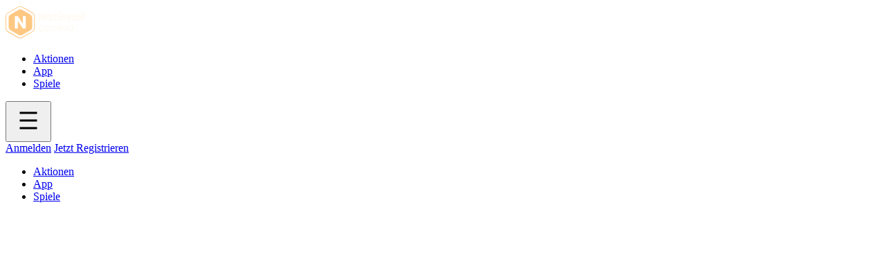

--- FILE ---
content_type: text/html; charset=UTF-8
request_url: https://nationalcasino.online/de/
body_size: 13798
content:
<!DOCTYPE html><html lang="de-DE" dir="ltr"><head><meta charset="UTF-8"/><meta http-equiv="X-UA-Compatible" content="IE=edge"/><meta name="viewport" content="width=device-width, initial-scale=1.0"/><title>National Casino – Offizielle Casino Website in Deutschland</title><link rel="stylesheet" href="https://nationalcasino.online/wp-content/cache/autoptimize/css/autoptimize_single_20f225b9b26d14430d50db6b1e643652.css"/><link rel="stylesheet" href="https://nationalcasino.online/wp-content/cache/autoptimize/css/autoptimize_single_0972e7bf3d28969bf306231510479cba.css"/><link rel="stylesheet" href="https://nationalcasino.online/wp-content/cache/autoptimize/css/autoptimize_single_4254bcdabf2ffcb69d145b6a2c26bc64.css"/> <script defer src="https://code.jquery.com/jquery-3.6.0.min.js" integrity="sha256-/xUj+3OJU5yExlq6GSYGSHk7tPXikynS7ogEvDej/m4=" crossorigin="anonymous"></script> <meta name='robots' content='index, follow, max-image-preview:large, max-snippet:-1, max-video-preview:-1' /><link rel="alternate" href="https://nationalcasino.online/fi/" hreflang="fi" /><link rel="alternate" href="https://nationalcasino.online/cl/" hreflang="es-CL" /><link rel="alternate" href="https://nationalcasino.online/ar/" hreflang="es-AR" /><link rel="alternate" href="https://nationalcasino.online/dk/" hreflang="da" /><link rel="alternate" href="https://nationalcasino.online/ja/" hreflang="ja" /><link rel="alternate" href="https://nationalcasino.online/nz/" hreflang="en-NZ" /><link rel="alternate" href="https://nationalcasino.online/sl/" hreflang="sl" /><link rel="alternate" href="https://nationalcasino.online/br/" hreflang="pt-BR" /><link rel="alternate" href="https://nationalcasino.online/at/" hreflang="de-AT" /><link rel="alternate" href="https://nationalcasino.online/hu/" hreflang="hu" /><link rel="alternate" href="https://nationalcasino.online/cs/" hreflang="cs" /><link rel="alternate" href="https://nationalcasino.online/" hreflang="en" /><link rel="alternate" href="https://nationalcasino.online/ee/" hreflang="et" /><link rel="alternate" href="https://nationalcasino.online/es/" hreflang="es-ES" /><link rel="alternate" href="https://nationalcasino.online/it/" hreflang="it" /><link rel="alternate" href="https://nationalcasino.online/pt/" hreflang="pt-PT" /><link rel="alternate" href="https://nationalcasino.online/pl/" hreflang="pl" /><link rel="alternate" href="https://nationalcasino.online/el/" hreflang="el" /><link rel="alternate" href="https://nationalcasino.online/de/" hreflang="de-DE" /><link rel="alternate" href="https://nationalcasino.online/ca/" hreflang="en-CA" /><link rel="alternate" href="https://nationalcasino.online/au/" hreflang="en-AU" /><meta name="description" content="Spielen Sie Online-Spielautomaten auf der Offiziellen National Casino Website. Riesiger Willkommensbonus für Spieler aus Deutschland." /><link rel="canonical" href="https://nationalcasino.online/de/" /><meta property="og:locale" content="de_DE" /><meta property="og:locale:alternate" content="fi_FI" /><meta property="og:locale:alternate" content="es_CL" /><meta property="og:locale:alternate" content="es_LA" /><meta property="og:locale:alternate" content="da_DK" /><meta property="og:locale:alternate" content="ja_JP" /><meta property="og:locale:alternate" content="en_US" /><meta property="og:locale:alternate" content="sl_SI" /><meta property="og:locale:alternate" content="pt_BR" /><meta property="og:locale:alternate" content="de_DE" /><meta property="og:locale:alternate" content="hu_HU" /><meta property="og:locale:alternate" content="cs_CZ" /><meta property="og:locale:alternate" content="et_EE" /><meta property="og:locale:alternate" content="es_ES" /><meta property="og:locale:alternate" content="it_IT" /><meta property="og:locale:alternate" content="pt_PT" /><meta property="og:locale:alternate" content="pl_PL" /><meta property="og:locale:alternate" content="el_GR" /><meta property="og:type" content="website" /><meta property="og:title" content="National Casino – Offizielle Casino Website in Deutschland" /><meta property="og:description" content="Spielen Sie Online-Spielautomaten auf der Offiziellen National Casino Website. Riesiger Willkommensbonus für Spieler aus Deutschland." /><meta property="og:url" content="https://nationalcasino.online/de/" /><meta property="og:site_name" content="nationalcasino.online" /><meta property="article:modified_time" content="2023-12-06T15:46:40+00:00" /><meta property="og:image" content="https://nationalcasino.online/wp-content/uploads/2023/10/favicon.png" /><meta property="og:image:width" content="180" /><meta property="og:image:height" content="180" /><meta property="og:image:type" content="image/png" /><meta name="twitter:card" content="summary_large_image" /> <script type="application/ld+json" class="yoast-schema-graph">{"@context":"https://schema.org","@graph":[{"@type":"WebPage","@id":"https://nationalcasino.online/de/","url":"https://nationalcasino.online/de/","name":"National Casino – Offizielle Casino Website in Deutschland","isPartOf":{"@id":"https://nationalcasino.online/#website"},"primaryImageOfPage":{"@id":"https://nationalcasino.online/de/#primaryimage"},"image":{"@id":"https://nationalcasino.online/de/#primaryimage"},"thumbnailUrl":"https://nationalcasino.online/wp-content/uploads/2023/10/favicon.png","datePublished":"2023-10-13T09:30:18+00:00","dateModified":"2023-12-06T15:46:40+00:00","description":"Spielen Sie Online-Spielautomaten auf der Offiziellen National Casino Website. Riesiger Willkommensbonus für Spieler aus Deutschland.","breadcrumb":{"@id":"https://nationalcasino.online/de/#breadcrumb"},"inLanguage":"de-DE","potentialAction":[{"@type":"ReadAction","target":["https://nationalcasino.online/de/"]}]},{"@type":"ImageObject","inLanguage":"de-DE","@id":"https://nationalcasino.online/de/#primaryimage","url":"https://nationalcasino.online/wp-content/uploads/2023/10/favicon.png","contentUrl":"https://nationalcasino.online/wp-content/uploads/2023/10/favicon.png","width":180,"height":180,"caption":"favicon"},{"@type":"BreadcrumbList","@id":"https://nationalcasino.online/de/#breadcrumb","itemListElement":[{"@type":"ListItem","position":1,"name":"Main Page"}]},{"@type":"WebSite","@id":"https://nationalcasino.online/#website","url":"https://nationalcasino.online/","name":"nationalcasino.online","description":"nationalcasino.online","potentialAction":[{"@type":"SearchAction","target":{"@type":"EntryPoint","urlTemplate":"https://nationalcasino.online/?s={search_term_string}"},"query-input":"required name=search_term_string"}],"inLanguage":"de-DE"}]}</script>  <script defer src="[data-uri]"></script> <style id='wp-emoji-styles-inline-css' type='text/css'>img.wp-smiley, img.emoji {
		display: inline !important;
		border: none !important;
		box-shadow: none !important;
		height: 1em !important;
		width: 1em !important;
		margin: 0 0.07em !important;
		vertical-align: -0.1em !important;
		background: none !important;
		padding: 0 !important;
	}</style><link rel='stylesheet' id='wp-block-library-css' href='https://nationalcasino.online/wp-includes/css/dist/block-library/style.min.css?ver=6.4.1' type='text/css' media='all' /><style id='classic-theme-styles-inline-css' type='text/css'>/*! This file is auto-generated */
.wp-block-button__link{color:#fff;background-color:#32373c;border-radius:9999px;box-shadow:none;text-decoration:none;padding:calc(.667em + 2px) calc(1.333em + 2px);font-size:1.125em}.wp-block-file__button{background:#32373c;color:#fff;text-decoration:none}</style><style id='global-styles-inline-css' type='text/css'>body{--wp--preset--color--black: #000000;--wp--preset--color--cyan-bluish-gray: #abb8c3;--wp--preset--color--white: #ffffff;--wp--preset--color--pale-pink: #f78da7;--wp--preset--color--vivid-red: #cf2e2e;--wp--preset--color--luminous-vivid-orange: #ff6900;--wp--preset--color--luminous-vivid-amber: #fcb900;--wp--preset--color--light-green-cyan: #7bdcb5;--wp--preset--color--vivid-green-cyan: #00d084;--wp--preset--color--pale-cyan-blue: #8ed1fc;--wp--preset--color--vivid-cyan-blue: #0693e3;--wp--preset--color--vivid-purple: #9b51e0;--wp--preset--gradient--vivid-cyan-blue-to-vivid-purple: linear-gradient(135deg,rgba(6,147,227,1) 0%,rgb(155,81,224) 100%);--wp--preset--gradient--light-green-cyan-to-vivid-green-cyan: linear-gradient(135deg,rgb(122,220,180) 0%,rgb(0,208,130) 100%);--wp--preset--gradient--luminous-vivid-amber-to-luminous-vivid-orange: linear-gradient(135deg,rgba(252,185,0,1) 0%,rgba(255,105,0,1) 100%);--wp--preset--gradient--luminous-vivid-orange-to-vivid-red: linear-gradient(135deg,rgba(255,105,0,1) 0%,rgb(207,46,46) 100%);--wp--preset--gradient--very-light-gray-to-cyan-bluish-gray: linear-gradient(135deg,rgb(238,238,238) 0%,rgb(169,184,195) 100%);--wp--preset--gradient--cool-to-warm-spectrum: linear-gradient(135deg,rgb(74,234,220) 0%,rgb(151,120,209) 20%,rgb(207,42,186) 40%,rgb(238,44,130) 60%,rgb(251,105,98) 80%,rgb(254,248,76) 100%);--wp--preset--gradient--blush-light-purple: linear-gradient(135deg,rgb(255,206,236) 0%,rgb(152,150,240) 100%);--wp--preset--gradient--blush-bordeaux: linear-gradient(135deg,rgb(254,205,165) 0%,rgb(254,45,45) 50%,rgb(107,0,62) 100%);--wp--preset--gradient--luminous-dusk: linear-gradient(135deg,rgb(255,203,112) 0%,rgb(199,81,192) 50%,rgb(65,88,208) 100%);--wp--preset--gradient--pale-ocean: linear-gradient(135deg,rgb(255,245,203) 0%,rgb(182,227,212) 50%,rgb(51,167,181) 100%);--wp--preset--gradient--electric-grass: linear-gradient(135deg,rgb(202,248,128) 0%,rgb(113,206,126) 100%);--wp--preset--gradient--midnight: linear-gradient(135deg,rgb(2,3,129) 0%,rgb(40,116,252) 100%);--wp--preset--font-size--small: 13px;--wp--preset--font-size--medium: 20px;--wp--preset--font-size--large: 36px;--wp--preset--font-size--x-large: 42px;--wp--preset--spacing--20: 0.44rem;--wp--preset--spacing--30: 0.67rem;--wp--preset--spacing--40: 1rem;--wp--preset--spacing--50: 1.5rem;--wp--preset--spacing--60: 2.25rem;--wp--preset--spacing--70: 3.38rem;--wp--preset--spacing--80: 5.06rem;--wp--preset--shadow--natural: 6px 6px 9px rgba(0, 0, 0, 0.2);--wp--preset--shadow--deep: 12px 12px 50px rgba(0, 0, 0, 0.4);--wp--preset--shadow--sharp: 6px 6px 0px rgba(0, 0, 0, 0.2);--wp--preset--shadow--outlined: 6px 6px 0px -3px rgba(255, 255, 255, 1), 6px 6px rgba(0, 0, 0, 1);--wp--preset--shadow--crisp: 6px 6px 0px rgba(0, 0, 0, 1);}:where(.is-layout-flex){gap: 0.5em;}:where(.is-layout-grid){gap: 0.5em;}body .is-layout-flow > .alignleft{float: left;margin-inline-start: 0;margin-inline-end: 2em;}body .is-layout-flow > .alignright{float: right;margin-inline-start: 2em;margin-inline-end: 0;}body .is-layout-flow > .aligncenter{margin-left: auto !important;margin-right: auto !important;}body .is-layout-constrained > .alignleft{float: left;margin-inline-start: 0;margin-inline-end: 2em;}body .is-layout-constrained > .alignright{float: right;margin-inline-start: 2em;margin-inline-end: 0;}body .is-layout-constrained > .aligncenter{margin-left: auto !important;margin-right: auto !important;}body .is-layout-constrained > :where(:not(.alignleft):not(.alignright):not(.alignfull)){max-width: var(--wp--style--global--content-size);margin-left: auto !important;margin-right: auto !important;}body .is-layout-constrained > .alignwide{max-width: var(--wp--style--global--wide-size);}body .is-layout-flex{display: flex;}body .is-layout-flex{flex-wrap: wrap;align-items: center;}body .is-layout-flex > *{margin: 0;}body .is-layout-grid{display: grid;}body .is-layout-grid > *{margin: 0;}:where(.wp-block-columns.is-layout-flex){gap: 2em;}:where(.wp-block-columns.is-layout-grid){gap: 2em;}:where(.wp-block-post-template.is-layout-flex){gap: 1.25em;}:where(.wp-block-post-template.is-layout-grid){gap: 1.25em;}.has-black-color{color: var(--wp--preset--color--black) !important;}.has-cyan-bluish-gray-color{color: var(--wp--preset--color--cyan-bluish-gray) !important;}.has-white-color{color: var(--wp--preset--color--white) !important;}.has-pale-pink-color{color: var(--wp--preset--color--pale-pink) !important;}.has-vivid-red-color{color: var(--wp--preset--color--vivid-red) !important;}.has-luminous-vivid-orange-color{color: var(--wp--preset--color--luminous-vivid-orange) !important;}.has-luminous-vivid-amber-color{color: var(--wp--preset--color--luminous-vivid-amber) !important;}.has-light-green-cyan-color{color: var(--wp--preset--color--light-green-cyan) !important;}.has-vivid-green-cyan-color{color: var(--wp--preset--color--vivid-green-cyan) !important;}.has-pale-cyan-blue-color{color: var(--wp--preset--color--pale-cyan-blue) !important;}.has-vivid-cyan-blue-color{color: var(--wp--preset--color--vivid-cyan-blue) !important;}.has-vivid-purple-color{color: var(--wp--preset--color--vivid-purple) !important;}.has-black-background-color{background-color: var(--wp--preset--color--black) !important;}.has-cyan-bluish-gray-background-color{background-color: var(--wp--preset--color--cyan-bluish-gray) !important;}.has-white-background-color{background-color: var(--wp--preset--color--white) !important;}.has-pale-pink-background-color{background-color: var(--wp--preset--color--pale-pink) !important;}.has-vivid-red-background-color{background-color: var(--wp--preset--color--vivid-red) !important;}.has-luminous-vivid-orange-background-color{background-color: var(--wp--preset--color--luminous-vivid-orange) !important;}.has-luminous-vivid-amber-background-color{background-color: var(--wp--preset--color--luminous-vivid-amber) !important;}.has-light-green-cyan-background-color{background-color: var(--wp--preset--color--light-green-cyan) !important;}.has-vivid-green-cyan-background-color{background-color: var(--wp--preset--color--vivid-green-cyan) !important;}.has-pale-cyan-blue-background-color{background-color: var(--wp--preset--color--pale-cyan-blue) !important;}.has-vivid-cyan-blue-background-color{background-color: var(--wp--preset--color--vivid-cyan-blue) !important;}.has-vivid-purple-background-color{background-color: var(--wp--preset--color--vivid-purple) !important;}.has-black-border-color{border-color: var(--wp--preset--color--black) !important;}.has-cyan-bluish-gray-border-color{border-color: var(--wp--preset--color--cyan-bluish-gray) !important;}.has-white-border-color{border-color: var(--wp--preset--color--white) !important;}.has-pale-pink-border-color{border-color: var(--wp--preset--color--pale-pink) !important;}.has-vivid-red-border-color{border-color: var(--wp--preset--color--vivid-red) !important;}.has-luminous-vivid-orange-border-color{border-color: var(--wp--preset--color--luminous-vivid-orange) !important;}.has-luminous-vivid-amber-border-color{border-color: var(--wp--preset--color--luminous-vivid-amber) !important;}.has-light-green-cyan-border-color{border-color: var(--wp--preset--color--light-green-cyan) !important;}.has-vivid-green-cyan-border-color{border-color: var(--wp--preset--color--vivid-green-cyan) !important;}.has-pale-cyan-blue-border-color{border-color: var(--wp--preset--color--pale-cyan-blue) !important;}.has-vivid-cyan-blue-border-color{border-color: var(--wp--preset--color--vivid-cyan-blue) !important;}.has-vivid-purple-border-color{border-color: var(--wp--preset--color--vivid-purple) !important;}.has-vivid-cyan-blue-to-vivid-purple-gradient-background{background: var(--wp--preset--gradient--vivid-cyan-blue-to-vivid-purple) !important;}.has-light-green-cyan-to-vivid-green-cyan-gradient-background{background: var(--wp--preset--gradient--light-green-cyan-to-vivid-green-cyan) !important;}.has-luminous-vivid-amber-to-luminous-vivid-orange-gradient-background{background: var(--wp--preset--gradient--luminous-vivid-amber-to-luminous-vivid-orange) !important;}.has-luminous-vivid-orange-to-vivid-red-gradient-background{background: var(--wp--preset--gradient--luminous-vivid-orange-to-vivid-red) !important;}.has-very-light-gray-to-cyan-bluish-gray-gradient-background{background: var(--wp--preset--gradient--very-light-gray-to-cyan-bluish-gray) !important;}.has-cool-to-warm-spectrum-gradient-background{background: var(--wp--preset--gradient--cool-to-warm-spectrum) !important;}.has-blush-light-purple-gradient-background{background: var(--wp--preset--gradient--blush-light-purple) !important;}.has-blush-bordeaux-gradient-background{background: var(--wp--preset--gradient--blush-bordeaux) !important;}.has-luminous-dusk-gradient-background{background: var(--wp--preset--gradient--luminous-dusk) !important;}.has-pale-ocean-gradient-background{background: var(--wp--preset--gradient--pale-ocean) !important;}.has-electric-grass-gradient-background{background: var(--wp--preset--gradient--electric-grass) !important;}.has-midnight-gradient-background{background: var(--wp--preset--gradient--midnight) !important;}.has-small-font-size{font-size: var(--wp--preset--font-size--small) !important;}.has-medium-font-size{font-size: var(--wp--preset--font-size--medium) !important;}.has-large-font-size{font-size: var(--wp--preset--font-size--large) !important;}.has-x-large-font-size{font-size: var(--wp--preset--font-size--x-large) !important;}
.wp-block-navigation a:where(:not(.wp-element-button)){color: inherit;}
:where(.wp-block-post-template.is-layout-flex){gap: 1.25em;}:where(.wp-block-post-template.is-layout-grid){gap: 1.25em;}
:where(.wp-block-columns.is-layout-flex){gap: 2em;}:where(.wp-block-columns.is-layout-grid){gap: 2em;}
.wp-block-pullquote{font-size: 1.5em;line-height: 1.6;}</style><link rel="https://api.w.org/" href="https://nationalcasino.online/wp-json/" /><link rel="alternate" type="application/json" href="https://nationalcasino.online/wp-json/wp/v2/pages/2594" /><link rel="EditURI" type="application/rsd+xml" title="RSD" href="https://nationalcasino.online/xmlrpc.php?rsd" /><meta name="generator" content="WordPress 6.4.1" /><link rel='shortlink' href='https://nationalcasino.online/' /><link rel="alternate" type="application/json+oembed" href="https://nationalcasino.online/wp-json/oembed/1.0/embed?url=https%3A%2F%2Fnationalcasino.online%2Fde%2F" /><link rel="alternate" type="text/xml+oembed" href="https://nationalcasino.online/wp-json/oembed/1.0/embed?url=https%3A%2F%2Fnationalcasino.online%2Fde%2F&#038;format=xml" /><link rel="icon" href="https://nationalcasino.online/wp-content/uploads/2023/10/favicon-150x150.png" sizes="32x32" /><link rel="icon" href="https://nationalcasino.online/wp-content/uploads/2023/10/favicon.png" sizes="192x192" /><link rel="apple-touch-icon" href="https://nationalcasino.online/wp-content/uploads/2023/10/favicon.png" /><meta name="msapplication-TileImage" content="https://nationalcasino.online/wp-content/uploads/2023/10/favicon.png" /></head><body><header class="header"><section class="content header__content"> <a href="https://nationalcasino.online/de/" class="logo header__logo"> <img src="https://nationalcasino.online/wp-content/uploads/2023/09/logo.svg" alt="National Casino" title="National Casino" /> </a><nav class="menu header__menu"><ul><li> <a href="https://nationalcasino.online/de/aktionen/"> Aktionen </a></li><li> <a href="https://nationalcasino.online/de/app/"> App </a></li><li> <a href="https://media.playamopartners.com/redirect.aspx?pid=187239&bid=2036&lpid=568"> Spiele </a></li></ul></nav> <button class="header__menu-button"> <svg xmlns="http://www.w3.org/2000/svg" id="menu" class="svg-menu" width="50" height="50" viewBox="0 0 50 50"> <rect x="12.5" y="12.5" width="25" height="3" class="path rect1"/> <rect x="12.5" y="23.5" width="25" height="3" class="path rect2"/> <rect x="12.5" y="34.5" width="25" height="3" class="path rect3"/> </svg> </button><nav class="menu header__expand-menu"><div class="header__buttons"> <a href="https://media.playamopartners.com/redirect.aspx?pid=187239&bid=2036&lpid=568" class="button header__button">Anmelden</a> <a href="https://media.playamopartners.com/redirect.aspx?pid=187239&bid=2036&lpid=568" class="button header__button">Jetzt Registrieren</a></div><ul><li> <a href="https://nationalcasino.online/de/aktionen/"> Aktionen </a></li><li> <a href="https://nationalcasino.online/de/app/"> App </a></li><li> <a href="https://media.playamopartners.com/redirect.aspx?pid=187239&bid=2036&lpid=568"> Spiele </a></li></ul></nav><div class="header__buttons"><div class="header__languages"><div class="header-languages__button"> <span><noscript><img src="https://nationalcasino.online/wp-content/plugins/polylang-pro/vendor/wpsyntex/polylang/flags/de.png" alt="DE" title="DE" ></noscript><img class="lazyload" src='data:image/svg+xml,%3Csvg%20xmlns=%22http://www.w3.org/2000/svg%22%20viewBox=%220%200%20210%20140%22%3E%3C/svg%3E' data-src="https://nationalcasino.online/wp-content/plugins/polylang-pro/vendor/wpsyntex/polylang/flags/de.png" alt="DE" title="DE" ></span> <span>DE</span></div><div class="header-languages__wrap"><ul class="header-languages__list"><li><a href="https://nationalcasino.online/fi/"> <span><noscript><img src="https://nationalcasino.online/wp-content/plugins/polylang-pro/vendor/wpsyntex/polylang/flags/fi.png" alt="FI" title="FI"></noscript><img class="lazyload" src='data:image/svg+xml,%3Csvg%20xmlns=%22http://www.w3.org/2000/svg%22%20viewBox=%220%200%20210%20140%22%3E%3C/svg%3E' data-src="https://nationalcasino.online/wp-content/plugins/polylang-pro/vendor/wpsyntex/polylang/flags/fi.png" alt="FI" title="FI"></span> <span>FI</span> </a></li><li><a href="https://nationalcasino.online/cl/"> <span><noscript><img src="https://nationalcasino.online/wp-content/plugins/polylang-pro/vendor/wpsyntex/polylang/flags/cl.png" alt="CL" title="CL"></noscript><img class="lazyload" src='data:image/svg+xml,%3Csvg%20xmlns=%22http://www.w3.org/2000/svg%22%20viewBox=%220%200%20210%20140%22%3E%3C/svg%3E' data-src="https://nationalcasino.online/wp-content/plugins/polylang-pro/vendor/wpsyntex/polylang/flags/cl.png" alt="CL" title="CL"></span> <span>CL</span> </a></li><li><a href="https://nationalcasino.online/ar/"> <span><noscript><img src="https://nationalcasino.online/wp-content/plugins/polylang-pro/vendor/wpsyntex/polylang/flags/ar.png" alt="AR" title="AR"></noscript><img class="lazyload" src='data:image/svg+xml,%3Csvg%20xmlns=%22http://www.w3.org/2000/svg%22%20viewBox=%220%200%20210%20140%22%3E%3C/svg%3E' data-src="https://nationalcasino.online/wp-content/plugins/polylang-pro/vendor/wpsyntex/polylang/flags/ar.png" alt="AR" title="AR"></span> <span>AR</span> </a></li><li><a href="https://nationalcasino.online/dk/"> <span><noscript><img src="https://nationalcasino.online/wp-content/plugins/polylang-pro/vendor/wpsyntex/polylang/flags/dk.png" alt="DK" title="DK"></noscript><img class="lazyload" src='data:image/svg+xml,%3Csvg%20xmlns=%22http://www.w3.org/2000/svg%22%20viewBox=%220%200%20210%20140%22%3E%3C/svg%3E' data-src="https://nationalcasino.online/wp-content/plugins/polylang-pro/vendor/wpsyntex/polylang/flags/dk.png" alt="DK" title="DK"></span> <span>DK</span> </a></li><li><a href="https://nationalcasino.online/ja/"> <span><noscript><img src="https://nationalcasino.online/wp-content/plugins/polylang-pro/vendor/wpsyntex/polylang/flags/jp.png" alt="JA" title="JA"></noscript><img class="lazyload" src='data:image/svg+xml,%3Csvg%20xmlns=%22http://www.w3.org/2000/svg%22%20viewBox=%220%200%20210%20140%22%3E%3C/svg%3E' data-src="https://nationalcasino.online/wp-content/plugins/polylang-pro/vendor/wpsyntex/polylang/flags/jp.png" alt="JA" title="JA"></span> <span>JA</span> </a></li><li><a href="https://nationalcasino.online/nz/"> <span><noscript><img src="https://nationalcasino.online/wp-content/plugins/polylang-pro/vendor/wpsyntex/polylang/flags/nz.png" alt="NZ" title="NZ"></noscript><img class="lazyload" src='data:image/svg+xml,%3Csvg%20xmlns=%22http://www.w3.org/2000/svg%22%20viewBox=%220%200%20210%20140%22%3E%3C/svg%3E' data-src="https://nationalcasino.online/wp-content/plugins/polylang-pro/vendor/wpsyntex/polylang/flags/nz.png" alt="NZ" title="NZ"></span> <span>NZ</span> </a></li><li><a href="https://nationalcasino.online/sl/"> <span><noscript><img src="https://nationalcasino.online/wp-content/plugins/polylang-pro/vendor/wpsyntex/polylang/flags/si.png" alt="SL" title="SL"></noscript><img class="lazyload" src='data:image/svg+xml,%3Csvg%20xmlns=%22http://www.w3.org/2000/svg%22%20viewBox=%220%200%20210%20140%22%3E%3C/svg%3E' data-src="https://nationalcasino.online/wp-content/plugins/polylang-pro/vendor/wpsyntex/polylang/flags/si.png" alt="SL" title="SL"></span> <span>SL</span> </a></li><li><a href="https://nationalcasino.online/br/"> <span><noscript><img src="https://nationalcasino.online/wp-content/plugins/polylang-pro/vendor/wpsyntex/polylang/flags/br.png" alt="BR" title="BR"></noscript><img class="lazyload" src='data:image/svg+xml,%3Csvg%20xmlns=%22http://www.w3.org/2000/svg%22%20viewBox=%220%200%20210%20140%22%3E%3C/svg%3E' data-src="https://nationalcasino.online/wp-content/plugins/polylang-pro/vendor/wpsyntex/polylang/flags/br.png" alt="BR" title="BR"></span> <span>BR</span> </a></li><li><a href="https://nationalcasino.online/at/"> <span><noscript><img src="https://nationalcasino.online/wp-content/plugins/polylang-pro/vendor/wpsyntex/polylang/flags/at.png" alt="AT" title="AT"></noscript><img class="lazyload" src='data:image/svg+xml,%3Csvg%20xmlns=%22http://www.w3.org/2000/svg%22%20viewBox=%220%200%20210%20140%22%3E%3C/svg%3E' data-src="https://nationalcasino.online/wp-content/plugins/polylang-pro/vendor/wpsyntex/polylang/flags/at.png" alt="AT" title="AT"></span> <span>AT</span> </a></li><li><a href="https://nationalcasino.online/hu/"> <span><noscript><img src="https://nationalcasino.online/wp-content/plugins/polylang-pro/vendor/wpsyntex/polylang/flags/hu.png" alt="HU" title="HU"></noscript><img class="lazyload" src='data:image/svg+xml,%3Csvg%20xmlns=%22http://www.w3.org/2000/svg%22%20viewBox=%220%200%20210%20140%22%3E%3C/svg%3E' data-src="https://nationalcasino.online/wp-content/plugins/polylang-pro/vendor/wpsyntex/polylang/flags/hu.png" alt="HU" title="HU"></span> <span>HU</span> </a></li><li><a href="https://nationalcasino.online/cs/"> <span><noscript><img src="https://nationalcasino.online/wp-content/plugins/polylang-pro/vendor/wpsyntex/polylang/flags/cz.png" alt="CZ" title="CZ"></noscript><img class="lazyload" src='data:image/svg+xml,%3Csvg%20xmlns=%22http://www.w3.org/2000/svg%22%20viewBox=%220%200%20210%20140%22%3E%3C/svg%3E' data-src="https://nationalcasino.online/wp-content/plugins/polylang-pro/vendor/wpsyntex/polylang/flags/cz.png" alt="CZ" title="CZ"></span> <span>CZ</span> </a></li><li><a href="https://nationalcasino.online/"> <span><noscript><img src="https://nationalcasino.online/wp-content/plugins/polylang-pro/vendor/wpsyntex/polylang/flags/gb.png" alt="EN" title="EN"></noscript><img class="lazyload" src='data:image/svg+xml,%3Csvg%20xmlns=%22http://www.w3.org/2000/svg%22%20viewBox=%220%200%20210%20140%22%3E%3C/svg%3E' data-src="https://nationalcasino.online/wp-content/plugins/polylang-pro/vendor/wpsyntex/polylang/flags/gb.png" alt="EN" title="EN"></span> <span>EN</span> </a></li><li><a href="https://nationalcasino.online/ee/"> <span><noscript><img src="https://nationalcasino.online/wp-content/plugins/polylang-pro/vendor/wpsyntex/polylang/flags/ee.png" alt="EE" title="EE"></noscript><img class="lazyload" src='data:image/svg+xml,%3Csvg%20xmlns=%22http://www.w3.org/2000/svg%22%20viewBox=%220%200%20210%20140%22%3E%3C/svg%3E' data-src="https://nationalcasino.online/wp-content/plugins/polylang-pro/vendor/wpsyntex/polylang/flags/ee.png" alt="EE" title="EE"></span> <span>EE</span> </a></li><li><a href="https://nationalcasino.online/es/"> <span><noscript><img src="https://nationalcasino.online/wp-content/plugins/polylang-pro/vendor/wpsyntex/polylang/flags/es.png" alt="ES" title="ES"></noscript><img class="lazyload" src='data:image/svg+xml,%3Csvg%20xmlns=%22http://www.w3.org/2000/svg%22%20viewBox=%220%200%20210%20140%22%3E%3C/svg%3E' data-src="https://nationalcasino.online/wp-content/plugins/polylang-pro/vendor/wpsyntex/polylang/flags/es.png" alt="ES" title="ES"></span> <span>ES</span> </a></li><li><a href="https://nationalcasino.online/it/"> <span><noscript><img src="https://nationalcasino.online/wp-content/plugins/polylang-pro/vendor/wpsyntex/polylang/flags/it.png" alt="IT" title="IT"></noscript><img class="lazyload" src='data:image/svg+xml,%3Csvg%20xmlns=%22http://www.w3.org/2000/svg%22%20viewBox=%220%200%20210%20140%22%3E%3C/svg%3E' data-src="https://nationalcasino.online/wp-content/plugins/polylang-pro/vendor/wpsyntex/polylang/flags/it.png" alt="IT" title="IT"></span> <span>IT</span> </a></li><li><a href="https://nationalcasino.online/pt/"> <span><noscript><img src="https://nationalcasino.online/wp-content/plugins/polylang-pro/vendor/wpsyntex/polylang/flags/pt.png" alt="PT" title="PT"></noscript><img class="lazyload" src='data:image/svg+xml,%3Csvg%20xmlns=%22http://www.w3.org/2000/svg%22%20viewBox=%220%200%20210%20140%22%3E%3C/svg%3E' data-src="https://nationalcasino.online/wp-content/plugins/polylang-pro/vendor/wpsyntex/polylang/flags/pt.png" alt="PT" title="PT"></span> <span>PT</span> </a></li><li><a href="https://nationalcasino.online/pl/"> <span><noscript><img src="https://nationalcasino.online/wp-content/plugins/polylang-pro/vendor/wpsyntex/polylang/flags/pl.png" alt="PL" title="PL"></noscript><img class="lazyload" src='data:image/svg+xml,%3Csvg%20xmlns=%22http://www.w3.org/2000/svg%22%20viewBox=%220%200%20210%20140%22%3E%3C/svg%3E' data-src="https://nationalcasino.online/wp-content/plugins/polylang-pro/vendor/wpsyntex/polylang/flags/pl.png" alt="PL" title="PL"></span> <span>PL</span> </a></li><li><a href="https://nationalcasino.online/el/"> <span><noscript><img src="https://nationalcasino.online/wp-content/plugins/polylang-pro/vendor/wpsyntex/polylang/flags/gr.png" alt="GR" title="GR"></noscript><img class="lazyload" src='data:image/svg+xml,%3Csvg%20xmlns=%22http://www.w3.org/2000/svg%22%20viewBox=%220%200%20210%20140%22%3E%3C/svg%3E' data-src="https://nationalcasino.online/wp-content/plugins/polylang-pro/vendor/wpsyntex/polylang/flags/gr.png" alt="GR" title="GR"></span> <span>GR</span> </a></li><li><a href="https://nationalcasino.online/ca/"> <span><noscript><img src="https://nationalcasino.online/wp-content/plugins/polylang-pro/vendor/wpsyntex/polylang/flags/ca.png" alt="CA" title="CA"></noscript><img class="lazyload" src='data:image/svg+xml,%3Csvg%20xmlns=%22http://www.w3.org/2000/svg%22%20viewBox=%220%200%20210%20140%22%3E%3C/svg%3E' data-src="https://nationalcasino.online/wp-content/plugins/polylang-pro/vendor/wpsyntex/polylang/flags/ca.png" alt="CA" title="CA"></span> <span>CA</span> </a></li><li><a href="https://nationalcasino.online/au/"> <span><noscript><img src="https://nationalcasino.online/wp-content/plugins/polylang-pro/vendor/wpsyntex/polylang/flags/au.png" alt="AU" title="AU"></noscript><img class="lazyload" src='data:image/svg+xml,%3Csvg%20xmlns=%22http://www.w3.org/2000/svg%22%20viewBox=%220%200%20210%20140%22%3E%3C/svg%3E' data-src="https://nationalcasino.online/wp-content/plugins/polylang-pro/vendor/wpsyntex/polylang/flags/au.png" alt="AU" title="AU"></span> <span>AU</span> </a></li></ul></div></div> <a href="https://media.playamopartners.com/redirect.aspx?pid=187239&bid=2036&lpid=568" class="button header__button">Anmelden</a> <a href="https://media.playamopartners.com/redirect.aspx?pid=187239&bid=2036&lpid=568" class="button header__button">Jetzt Registrieren</a></div></section></header><main class="main page-home"><section class="cover"><section class="content cover__content"><div class="cover__wrap"><div class="cover__rating" itemscope itemtype="http://schema.org/Game"><meta itemprop="name" content="https://nationalcasino.com.pl/"><div class="cover-rating__stars"> <span itemprop="aggregateRating" itemscope itemtype="http://schema.org/AggregateRating"> <span itemprop="ratingValue">96</span> <span>/</span> <span itemprop="bestRating">100</span><meta itemprop="reviewCount" content="100"> </span> <span> <noscript><img src="https://nationalcasino.online/wp-content/uploads/2023/09/stars.svg" alt="Sicheres Online-Casino mit Echtem Geld" title="Sicheres Online-Casino mit Echtem Geld" /></noscript><img class="lazyload" src='data:image/svg+xml,%3Csvg%20xmlns=%22http://www.w3.org/2000/svg%22%20viewBox=%220%200%20210%20140%22%3E%3C/svg%3E' data-src="https://nationalcasino.online/wp-content/uploads/2023/09/stars.svg" alt="Sicheres Online-Casino mit Echtem Geld" title="Sicheres Online-Casino mit Echtem Geld" /> </span></div><div class="cover-rating__desc">Sicheres Online-Casino mit Echtem Geld</div></div><div class="cover__desc"><span>Offizielle Website</span></div><h1 class="title general cover__title">National Casino Deutschland</h1> <a href="https://media.playamopartners.com/redirect.aspx?pid=187239&bid=2036&lpid=568" class="button cover__button">Jetzt Registrieren</a></div><div class="image cover__image left"> <noscript><img src="https://nationalcasino.online/wp-content/uploads/2023/09/cover-home-left.webp" alt="National Casino Bewertung" title="National Casino Bewertung" /></noscript><img class="lazyload" src='data:image/svg+xml,%3Csvg%20xmlns=%22http://www.w3.org/2000/svg%22%20viewBox=%220%200%20210%20140%22%3E%3C/svg%3E' data-src="https://nationalcasino.online/wp-content/uploads/2023/09/cover-home-left.webp" alt="National Casino Bewertung" title="National Casino Bewertung" /></div><div class="image cover__image right"> <noscript><img src="https://nationalcasino.online/wp-content/uploads/2023/09/cover-home-right.webp" alt="National Casino Online" title="National Casino Online" /></noscript><img class="lazyload" src='data:image/svg+xml,%3Csvg%20xmlns=%22http://www.w3.org/2000/svg%22%20viewBox=%220%200%20210%20140%22%3E%3C/svg%3E' data-src="https://nationalcasino.online/wp-content/uploads/2023/09/cover-home-right.webp" alt="National Casino Online" title="National Casino Online" /></div></section><div class="image cover__bg"> <noscript><img src="https://nationalcasino.online/wp-content/uploads/2023/09/cover.webp" alt="National Casino Deutschland" title="National Casino Deutschland" /></noscript><img class="lazyload" src='data:image/svg+xml,%3Csvg%20xmlns=%22http://www.w3.org/2000/svg%22%20viewBox=%220%200%20210%20140%22%3E%3C/svg%3E' data-src="https://nationalcasino.online/wp-content/uploads/2023/09/cover.webp" alt="National Casino Deutschland" title="National Casino Deutschland" /></div></section><section class="article content"><h2><span>National Casino Gesamtbewertung</span></h2><p>Seit der Anbieter im Jahr 2020 gegründet wurde, konnte sich das Online-Casino bei Spielern in Deutschland bereits einen guten Namen machen. Der Anbieter ist berühmt für seine umfangreiche Auswahl an Spielen, attraktive Bonusaktionen, vielseitige Zahlungsanbieter und sogar Kryptowährungen, die auf der Liste der Zahlungsarten zur Verfügung stehen. Auch in Sachen Lizenz und Spielerschutz ist das Casino gut aufgestellt – wenn Sie uns fragen, liegt es klar auf der Hand, warum das Casino zurzeit so ein großes Wachstum erlebt.</p><p>Wenn Sie mehr über die Glücksspielplattform National Casino erfahren möchten, finden Sie in diesem Testbericht alle wichtigen Informationen über den Anbieter. Wir haben uns die Webseite und die mobile App des Betreibers ganz genau angesehen und das Angebot von National Casino näher untersucht. Nachfolgend werden wir deshalb auf alle wichtigen Bereiche des Casinos eingehen und herausfinden, ob es sich wirklich um ein verlässliches Casino handelt. Wir haben uns natürlich auch mit den Lizenzen, den alternativen Zahlungsarten und dem Kundensupport beschäftigt. Falls Sie also noch Fragen zu dem Anbieter haben, finden Sie in unserem Testbericht alle wichtigen Informationen über das deutsche National Casino.</p></section><section class="content first-bonus__content"><div class="first-bonus__wrap"><div class="first-bonus__desc"> <span>Willkommensbonus Paket</span> <span>+ 150 Freispiele</span> <span>Bis zu 300 €/$</span></div> <a href="https://media.playamopartners.com/redirect.aspx?pid=187239&bid=2036&lpid=568" class="button first-bonus__button">Jetzt Registrieren</a></div><div class="image first-bonus__image left"> <noscript><img src="https://nationalcasino.online/wp-content/uploads/2023/09/first-bonus-left.webp" alt="Willkommenspaket" title="Willkommenspaket" /></noscript><img class="lazyload" src='data:image/svg+xml,%3Csvg%20xmlns=%22http://www.w3.org/2000/svg%22%20viewBox=%220%200%20210%20140%22%3E%3C/svg%3E' data-src="https://nationalcasino.online/wp-content/uploads/2023/09/first-bonus-left.webp" alt="Willkommenspaket" title="Willkommenspaket" /></div><div class="image first-bonus__image right"> <noscript><img src="https://nationalcasino.online/wp-content/uploads/2023/09/first-bonus-right.webp" alt="Willkommensbonus" title="Willkommensbonus" /></noscript><img class="lazyload" src='data:image/svg+xml,%3Csvg%20xmlns=%22http://www.w3.org/2000/svg%22%20viewBox=%220%200%20210%20140%22%3E%3C/svg%3E' data-src="https://nationalcasino.online/wp-content/uploads/2023/09/first-bonus-right.webp" alt="Willkommensbonus" title="Willkommensbonus" /></div><div class="image first-bonus__bg"> <noscript><img src="https://nationalcasino.online/wp-content/uploads/2023/09/first-bonus.webp" alt="Willkommensbonus Paket" title="Willkommensbonus Paket" /></noscript><img class="lazyload" src='data:image/svg+xml,%3Csvg%20xmlns=%22http://www.w3.org/2000/svg%22%20viewBox=%220%200%20210%20140%22%3E%3C/svg%3E' data-src="https://nationalcasino.online/wp-content/uploads/2023/09/first-bonus.webp" alt="Willkommensbonus Paket" title="Willkommensbonus Paket" /></div></section><article class="content"><h2><span>So Einfach Ist Der National Casino Login Und Die Registrierung</span></h2><p>Die Anmeldung ist ein echter Knackpunkt bei Casinos, denn schließlich möchte man sich als neuer Spieler nicht stundenlang durch irgendwelche Formulare und Regeln kämpfen. Was die Anmeldung im National Casino angeht, gibt es zum Glück gute Nachrichten, denn die Registrierung und der Login ist ein sehr unkomplizierter Vorgang, der wahrscheinlich in unter einer Minute erledigt ist. Während der Anmeldung werden lediglich einige persönliche Daten benötigt, die innerhalb kürzester Zeit ausgefüllt sind. Selbstverständlich muss ebenfalls bestätigt werden, dass Sie über 18 Jahre alt sind und den allgemeinen Geschäftsbedingungen des Casinos zustimmen.</p><p><strong>Die Anmeldung erklärt in 3 einfachen Schritten:</strong></p><ul><li>Klicken Sie auf die große Schaltfläche „Jetzt registrieren“, um das Anmeldeformular aufzurufen.</li><li>Füllen Sie die das Formular mit Ihren Anmeldedaten und Kontoinformationen aus und bestätigen Sie die Geschäftsbedingungen.</li><li>Melden Sie sich im Casino an, authentifizieren Sie Ihr Konto mit einem Ausweisdokument und fangen Sie an, im National Casino zu spielen.</li></ul><h2>Unsere National Casino Bewertung Des Willkommensbonus</h2><p>Mit einem Einzahlungsbonus von bis zu 300 Euro für neue Spieler liegt der Anbieter über dem Durchschnitt und ermöglicht einen tollen Start für Einsteiger im National Casino. Wenn Sie genauer hinsehen, werden Sie sogar feststellen, dass es noch mehr zu holen gibt, als nur einen Geldpreis. Das Willkommensangebot umfasst nämlich auch einige Freispiele für verschiedene Spielautomaten, die bei neuen Spielern besonders beliebt sind. Das Willkommensgeschenk ist in zwei Boni unterteilt, die jeweils bei der ersten und bei der zweiten Einzahlung aktiviert werden können. Nachfolgend möchten wir Ihnen zeigen, wie Sie sich beide Teile des Bonus sichern können.</p><p>Jeder neue Spieler im Casino, der seine erste Einzahlung vornimmt, kann einen Bonus von 100 % bis zu 100 Euro erhalten. Wenn Sie also eine Einzahlung von 100 Euro durchführen, schenkt Ihnen der Anbieter weitere 100 Euro als Extraguthaben. Zusätzlich gibt es für den ersten Bonus auch noch 100 Freispiele für den Spielautomaten Avalon: The Lost Kingdom. Für den Bonus ist eine Einzahlung von mindestens 20 Euro erforderlich und es gelten 40-fache Wettanforderungen, bevor echtes Geld ausgezahlt werden kann.</p><p>Wie bereits erwähnt, ist der Einzahlungsbonus in zwei Hälften geteilt. Bei der zweiten Einzahlung kann jeder Spieler deshalb einen weiteren Bonus erhalten, dieses Mal gibt es 200 % bis zu einem Betrag von 200 Euro. Zusammen mit der ersten Einzahlung lässt sich das gesamte Bonusguthaben also bis auf 300 Euro aufstocken. Zum zweiten Bonus gibt es zudem insgesamt 50 Freispiele für den beliebten Slot Johnny Cash geschenkt. Mit insgesamt 300 Euro und 150 Freispielen bieter der Bonus bei National Casino sehr große Gewinne – wir empfehlen deshalb, ihn auch in vollen Umfang einzulösen.</p><h2>Fairness Und Sicherheit Für Die Spieler Bei Nationalcasino.com</h2><p>Bei National Casino handelt es sich um ein vollständig legales und vertrauensvolles Online-Casino, da es eine in Deutschland gültige Glücksspiellizenz aus Curacao besitzt. Diese Art der Lizenz ist an strenge Auflagen gebunden und setzt auch regelmäßige Prüfungen in Sachen Fairness und Sicherheit voraus. Auf diese Weise kann sichergestellt werden, dass bei diesem Anbieter auch in Sachen Fairness alles sicher, legitim und mit rechten Dingen zu geht. Die Spiele sind vor Manipulationen geschützt und aufgrund der sicheren SSL-Verschlüsselung kann auch niemand an Ihre Daten gelangen.</p><h2>National Casino Erfahrungen Mit Der Spielauswahl Des Anbieters</h2><p>Einer der wichtigsten Aspekte jedes Internetcasinos ist natürlich die Auswahl und Qualität der angebotenen Spiele. Das Spielinventar von National Casino ist sehr vielfältig und umfasst mehr als 4.000 Spiele, die in verschiedene Kategorien eingeteilt sind. Zu den angebotenen Kategorien gehören „Neue Spiele“, „Beliebte Spiele“, „Bonuskauf“, „Spielautomaten“, „Drops &amp; Wins“, „Fast Games“, „Roulette“, „Blackjack“ und „Live Casino“. Jede dieser Kategorien ist prall gefüllt mit modernen Casinospielen, die für stundenlange Abwechslung sorgen.</p><p>Besonders interessant und beliebt ist die Kategorie für Spielautomaten, sowie das Live-Casino, welches das Spielen mit echten Live-Dealern ermöglicht. Auch die Kategorie mit Bonuskauf-Spielen sind eine willkommene Abwechslung im Casino, denn hier kann man einfach selbst entscheiden, wann es Zeit für einen Bonus ist. Die Spiele im National Casino werden von einigen der besten Spielanbieter unterstützt, darunter große Namen der Branche wie Microgaming, Amatic, NetEnt und Pragmatic Play. Im nächsten Abschnitt werden wir näher auf das Spielangebot eingehen und Ihnen die vorhandenen Spiele näher beschreiben.</p><h3>National Casino Online Moderne Spielautomaten Für Alle Spieler</h3><p>Besonders Spieler von Spielautomaten werden die auf dieser Website verfügbare Auswahl lieben. Es steht eine riesige Auswahl an Slots zur Verfügung, darunter zahlreiche beliebte Klassiker, aber auch viele neue und moderne Video-Slots auf dem Glücksspielmarkt. Die Spielautomaten sind in verschiedenen Kategorien eingeordnet und lassen sich nach Anbieter sortieren, es gibt aber auch eine praktische Suchleiste, mit der man schnell den Titel seiner Wahl finden kann. Wenn Sie sich nicht sicher sind, welches Spiel Sie ausprobieren sollen, empfehlen wir Ihnen die Kategorie mit den beliebten Spielen, wo Sie jederzeit einige der besten Spielautomaten ausprobieren können.</p><p><strong>Diese beliebten Slots können Sie bei National Casino spielen:</strong></p><ul><li>The Ankh Protector von Spinomenal</li><li>Cai Shen 689 von Felix Gaming</li><li>Aztec Magic Bonanza von BGaming</li><li>Big Wild Buffalo von Belatra</li><li>Fortune of Giza von Pragmatic Play</li></ul> <a href="https://media.playamopartners.com/redirect.aspx?pid=187239&bid=2036&lpid=568" class="button">Jetzt Registrieren</a></article><section class="content main-info__content"><h2 class="title high main-info__title"><span>National Casino Statistiken</span></h2><table><tbody><tr><td>💎 Online-Spielautomaten</td><td>4000+ Spielautomaten</td></tr><tr><td>❤️ Casino Spiele</td><td>Spielautomaten, Poker, Roulette und andere</td></tr><tr><td>🎁 Willkommensbonus</td><td>Bis zu 300 €/$ + 150 Freispiele</td></tr><tr><td>💳 Zahlung in Kryptowährung</td><td>Verfügbar</td></tr><tr><td>⚖️ Zulässiges Alter für Glücksspiele</td><td>18+</td></tr><tr><td>💰 Geschwindigkeit der Auszahlung</td><td>Bis zu 3 Tage</td></tr></tbody></table></section><section class="content article"><h2><span>Genießen Sie Hochwertige Tischspiele Und Klassische Casinospiele</span></h2><p>Auch für Spieler, die lieber Tischspiele bevorzugen, hat das National Casino einiges zu bieten. Zu dieser Kategorie zählen klassische Casinospiele wie Roulette, Poker und Blackjack. Zunächst waren wir etwas überrascht, da wir bei unserer Suche nur die Kategorien für Blackjack und Roulette finden konnten. Für die anderen Spielarten gibt es nämlich keine eigenen Kategorien, stattdessen lassen sich die Spiele über den Abschnitt des Live-Casinos aufrufen, wo sich eine riesige Auswahl an klassischen Spielen finden lässt. Alternativ können Sie natürlich auch die Suchleiste verwenden, um schnell die gewünschten Spiele zu finden. Die Spiele Poker, Baccarat, Roulette und Blackjack sind in zahlreichen Spielversionen verfügbar und lassen das Herz von jedem echten Casinospieler höher schlagen.</p><h3>Echte Casinoatmosphäre Im Live-Casino Von Casino National</h3><p>Wenn Sie sich nach einer authentischen Casino-Erfahrung suchen, sollten Sie den Live-Dealer-Bereich von National Casino aufsuchen. Auch hier gehen die verfügbaren Spielarten schnell in die hunderte, wodurch ein sehr vielseitiges Spielerlebnis geboten wird. Das Casino arbeitet unter anderem mit dem Entwickler Evolution Gaming zusammen, der für seine hochwertigen Live-Dealer-Spiele bekannt ist. Die Live-Spiele sind also nicht nur hochwertig und bieten eine tolle Grafik, sondern werden auch von einigen der besten Live-Dealer betreut. Das Live-Casino konnte uns im Test überzeugen und ist aufgrund seiner tollen technischen Umsetzung eine echte Stärke des Casinos.</p><h2>Vielseitige Zahlungsanbieter Für Alle Bedürfnisse Im National Online Casino</h2><p>Der Glücksspielanbieter hat viele verschiedene Zahlungsarten für seine Spieler aus Deutschland im Portfolio. Die Auswahl ist sehr vielseitig und reicht von klassischen Bankingmethoden bis hin zu Kryptowährungen, sodass hier jeder Spieler eine Methode findet, die seinen Vorstellungen entspricht. Es stehen klassische Optionen wie Kreditkarten und Online-Banking mit einer schnellen Auszahlungszeit zur Auswahl, aber auch E-Wallets wie Skrill und Neteller. Was die Kryptowährungen angeht, sind Bitcoin, Litecoin und Ethereum mit an Bord und sorgen für ein tolles Gesamtpaket. Nachfolgend haben wir Ihnen die verfügbaren Anbieter für Einzahlungen und Auszahlungen noch einmal aufgelistet.</p><p><strong>Verfügbare Zahlungsoptionen: </strong>Visa, Mastercard, Diners Club, Discover Card, EcoPayz, Skrill, Neteller, Jeton, Interac, Perfect Money, Banküberweisung, Bitcoin, Litecoin, Ethereum.</p><h2>So Zuverlässig Ist Der Kundendienst Im Casino</h2><p>Was wir bei unserem Test schnell festgestellt haben: Das Team im Kundenservice des National Casino legt einen großen Wert auf die Zufriedenheit der Spieler. Wir haben sowohl die Kontaktmöglichkeiten per E-Mail, als auch per Live-Chat ausprobiert und waren überrascht, wie schnell wir in beiden Fällen eine Antwort erhalten haben. Es steht zwar keine telefonische Kontaktmöglichkeit zur Auswahl, dafür erhält man im Chat aber schon nach wenigen Sekunden eine Antwort eines deutschen Mitarbeiters. Der Kundendienst steht rund um die Uhr zur Verfügung und liefert kompetente Antworten auf alle Anfragen der Spieler.</p><h2>Fazit Und Zusammenfassung Unserer Eindrücke</h2><p>Nach unserem ausgiebigen Casino Test waren wir positiv überrascht vom hochwertigen Glücksspielangebot im National Casino. Mit insgesamt mehr als 4.000 Spielen bietet das Casino nicht nur ein riesiges Spielangebot, sondern die gute Qualität auch in anderen Bereichen aufrechterhalten. Die Webseite des Casinos ist klar und übersichtlich, die Zahlungsarten sind vielseitig und die Bonusangebote großzügig. Es gibt also kaum negative Eigenschaften, über die man berichten könnte. Das National Casino besitzt eine aktuelle Glücksspiellizenz und ist vollständig legal für deutsche Spieler verfügbar. Die Anmeldung im Casino dauert nur wenige Minuten und bei Schwierigkeiten steht Ihnen ein zuverlässiger Kundendienst rund um die Uhr zur Verfügung. Wenn Sie Lust auf ein vielseitiges und gut ausgestattetes Casino haben und sich den Anmeldebonus sichern möchten, sollten Sie sich am besten gleich anmelden!</p> <a href="https://media.playamopartners.com/redirect.aspx?pid=187239&bid=2036&lpid=568" class="button">Jetzt Registrieren</a></section><section class="content faq__content"><h2 class="title high faq__title"><span>Nationales Casino Allgemeine Fragen</span></h2><ul class="faq__list" itemscope itemtype="https://schema.org/FAQPage"><li class="faq__item" itemscope itemprop="mainEntity" itemtype="https://schema.org/Question"><h3 class="title middle faq-item__title js-button-expander" itemprop="name"> Kann ich legal im National Casino in Deutschland spielen?</h3><div class="faq-item__answer js-expand-content" itemscope itemprop="acceptedAnswer" itemtype="https://schema.org/Answer"><div itemprop="text" class="article"><p>Ja, es handelt sich um ein streng reguliertes und lizenziertes Casino, dass legal Glücksspiele für deutsche Spieler anbieten darf.</p></div></div></li><li class="faq__item" itemscope itemprop="mainEntity" itemtype="https://schema.org/Question"><h3 class="title middle faq-item__title js-button-expander" itemprop="name"> Welche National Casino Spiele sind besonders gut?</h3><div class="faq-item__answer js-expand-content" itemscope itemprop="acceptedAnswer" itemtype="https://schema.org/Answer"><div itemprop="text" class="article"><p>Das ist natürlich Geschmackssache. In der Kategorie „Beliebt“ finden Sie aber eine große Auswahl mit Spielen, die von allen Spielern gerne gespielt werden.</p></div></div></li></ul></section></main><footer class="footer"><section class="content footer__content"><ul class="footer__payment"><li><noscript><img src="https://nationalcasino.online/wp-content/uploads/2023/09/footer1.svg" alt="Visa" title="Visa"></noscript><img class="lazyload" src='data:image/svg+xml,%3Csvg%20xmlns=%22http://www.w3.org/2000/svg%22%20viewBox=%220%200%20210%20140%22%3E%3C/svg%3E' data-src="https://nationalcasino.online/wp-content/uploads/2023/09/footer1.svg" alt="Visa" title="Visa"></li><li><noscript><img src="https://nationalcasino.online/wp-content/uploads/2023/09/footer2.svg" alt="Mastercard" title="Mastercard"></noscript><img class="lazyload" src='data:image/svg+xml,%3Csvg%20xmlns=%22http://www.w3.org/2000/svg%22%20viewBox=%220%200%20210%20140%22%3E%3C/svg%3E' data-src="https://nationalcasino.online/wp-content/uploads/2023/09/footer2.svg" alt="Mastercard" title="Mastercard"></li><li><noscript><img src="https://nationalcasino.online/wp-content/uploads/2023/09/footer3.svg" alt="Skrill" title="Skrill"></noscript><img class="lazyload" src='data:image/svg+xml,%3Csvg%20xmlns=%22http://www.w3.org/2000/svg%22%20viewBox=%220%200%20210%20140%22%3E%3C/svg%3E' data-src="https://nationalcasino.online/wp-content/uploads/2023/09/footer3.svg" alt="Skrill" title="Skrill"></li><li><noscript><img src="https://nationalcasino.online/wp-content/uploads/2023/09/footer4.svg" alt="Neteller" title="Neteller"></noscript><img class="lazyload" src='data:image/svg+xml,%3Csvg%20xmlns=%22http://www.w3.org/2000/svg%22%20viewBox=%220%200%20210%20140%22%3E%3C/svg%3E' data-src="https://nationalcasino.online/wp-content/uploads/2023/09/footer4.svg" alt="Neteller" title="Neteller"></li><li><noscript><img src="https://nationalcasino.online/wp-content/uploads/2023/09/footer5.svg" alt="ecoPayz" title="ecoPayz"></noscript><img class="lazyload" src='data:image/svg+xml,%3Csvg%20xmlns=%22http://www.w3.org/2000/svg%22%20viewBox=%220%200%20210%20140%22%3E%3C/svg%3E' data-src="https://nationalcasino.online/wp-content/uploads/2023/09/footer5.svg" alt="ecoPayz" title="ecoPayz"></li><li><noscript><img src="https://nationalcasino.online/wp-content/uploads/2023/09/footer6.svg" alt="Jeton" title="Jeton"></noscript><img class="lazyload" src='data:image/svg+xml,%3Csvg%20xmlns=%22http://www.w3.org/2000/svg%22%20viewBox=%220%200%20210%20140%22%3E%3C/svg%3E' data-src="https://nationalcasino.online/wp-content/uploads/2023/09/footer6.svg" alt="Jeton" title="Jeton"></li><li><noscript><img src="https://nationalcasino.online/wp-content/uploads/2023/09/footer7.svg" alt="Interac" title="Interac"></noscript><img class="lazyload" src='data:image/svg+xml,%3Csvg%20xmlns=%22http://www.w3.org/2000/svg%22%20viewBox=%220%200%20210%20140%22%3E%3C/svg%3E' data-src="https://nationalcasino.online/wp-content/uploads/2023/09/footer7.svg" alt="Interac" title="Interac"></li><li><noscript><img src="https://nationalcasino.online/wp-content/uploads/2023/09/footer8.svg" alt="Perfect Money" title="Perfect Money"></noscript><img class="lazyload" src='data:image/svg+xml,%3Csvg%20xmlns=%22http://www.w3.org/2000/svg%22%20viewBox=%220%200%20210%20140%22%3E%3C/svg%3E' data-src="https://nationalcasino.online/wp-content/uploads/2023/09/footer8.svg" alt="Perfect Money" title="Perfect Money"></li><li><noscript><img src="https://nationalcasino.online/wp-content/uploads/2023/09/footer9.svg" alt="Bitcoin" title="Bitcoin"></noscript><img class="lazyload" src='data:image/svg+xml,%3Csvg%20xmlns=%22http://www.w3.org/2000/svg%22%20viewBox=%220%200%20210%20140%22%3E%3C/svg%3E' data-src="https://nationalcasino.online/wp-content/uploads/2023/09/footer9.svg" alt="Bitcoin" title="Bitcoin"></li><li><noscript><img src="https://nationalcasino.online/wp-content/uploads/2023/09/footer10.svg" alt="Ethereum" title="Ethereum"></noscript><img class="lazyload" src='data:image/svg+xml,%3Csvg%20xmlns=%22http://www.w3.org/2000/svg%22%20viewBox=%220%200%20210%20140%22%3E%3C/svg%3E' data-src="https://nationalcasino.online/wp-content/uploads/2023/09/footer10.svg" alt="Ethereum" title="Ethereum"></li><li><noscript><img src="https://nationalcasino.online/wp-content/uploads/2023/09/footer11.svg" alt="Litecoin" title="Litecoin"></noscript><img class="lazyload" src='data:image/svg+xml,%3Csvg%20xmlns=%22http://www.w3.org/2000/svg%22%20viewBox=%220%200%20210%20140%22%3E%3C/svg%3E' data-src="https://nationalcasino.online/wp-content/uploads/2023/09/footer11.svg" alt="Litecoin" title="Litecoin"></li><li><noscript><img src="https://nationalcasino.online/wp-content/uploads/2023/09/footer12.svg" alt="XRP" title="XRP"></noscript><img class="lazyload" src='data:image/svg+xml,%3Csvg%20xmlns=%22http://www.w3.org/2000/svg%22%20viewBox=%220%200%20210%20140%22%3E%3C/svg%3E' data-src="https://nationalcasino.online/wp-content/uploads/2023/09/footer12.svg" alt="XRP" title="XRP"></li><li><noscript><img src="https://nationalcasino.online/wp-content/uploads/2023/09/footer13.svg" alt="Tether" title="Tether"></noscript><img class="lazyload" src='data:image/svg+xml,%3Csvg%20xmlns=%22http://www.w3.org/2000/svg%22%20viewBox=%220%200%20210%20140%22%3E%3C/svg%3E' data-src="https://nationalcasino.online/wp-content/uploads/2023/09/footer13.svg" alt="Tether" title="Tether"></li></ul><div class="footer__wrap"><div class="article footer__article"><p>Diese Website wird als Zahlungsabwickler verwaltet und betrieben von TechSolutions (CY) Group Limited (Registrierungsnummer HE 377018) und von der TechSolutions Group N.V. als Lizenzinhaber (8048/JAZ2017-067).</p><p>Das Glücksspiel kann süchtig machen. Spielen Sie verantwortungsvoll.</p></div><div class="footer__age"> <noscript><img src="https://nationalcasino.online/wp-content/uploads/2023/09/footer-age.svg" alt="18+" title="18+" /></noscript><img class="lazyload" src='data:image/svg+xml,%3Csvg%20xmlns=%22http://www.w3.org/2000/svg%22%20viewBox=%220%200%20210%20140%22%3E%3C/svg%3E' data-src="https://nationalcasino.online/wp-content/uploads/2023/09/footer-age.svg" alt="18+" title="18+" /></div></div><div class="image footer__image"> <noscript><img src="https://nationalcasino.online/wp-content/uploads/2023/09/footer-image.webp" alt="Antillephone" title="Antillephone" /></noscript><img class="lazyload" src='data:image/svg+xml,%3Csvg%20xmlns=%22http://www.w3.org/2000/svg%22%20viewBox=%220%200%20210%20140%22%3E%3C/svg%3E' data-src="https://nationalcasino.online/wp-content/uploads/2023/09/footer-image.webp" alt="Antillephone" title="Antillephone" /></div></section></footer> <script src="https://nationalcasino.online/wp-content/cache/autoptimize/js/autoptimize_single_a0564a329b65f29b5dedc852b5bb1585.js" defer></script> <noscript><style>.lazyload{display:none;}</style></noscript><script data-noptimize="1">window.lazySizesConfig=window.lazySizesConfig||{};window.lazySizesConfig.loadMode=1;</script><script async data-noptimize="1" src='https://nationalcasino.online/wp-content/plugins/autoptimize/classes/external/js/lazysizes.min.js?ao_version=3.1.2'></script></body></html>

--- FILE ---
content_type: image/svg+xml
request_url: https://nationalcasino.online/wp-content/uploads/2023/09/logo.svg
body_size: 11383
content:
<svg width="120" height="48" viewBox="0 0 120 48" fill="none" xmlns="http://www.w3.org/2000/svg">
<path d="M57.4452 21.8909H54.7797L50.3373 15.1869V21.8909H47.6719V11.0156H50.3373L54.7797 17.7196V11.0156H57.4452V21.8909Z" fill="#FFFAF3"/>
<path d="M62.495 13.2539C63.0869 13.2539 63.6794 13.4029 64.1234 13.7008C64.5681 13.9988 65.0122 14.4457 65.16 14.8926V13.4029H67.8255V22.0435H65.16V20.5537C64.8644 21.0006 64.5681 21.4476 64.1234 21.7455C63.6794 22.0435 63.0869 22.1924 62.495 22.1924C61.7541 22.1924 61.1623 22.0435 60.5698 21.5965C59.9773 21.2986 59.5333 20.7027 59.237 20.1068C58.9408 19.5109 58.793 18.617 58.793 17.7232C58.793 16.8293 58.9408 16.0845 59.237 15.3395C59.5333 14.7436 59.9773 14.1477 60.5698 13.8498C61.1623 13.4029 61.7541 13.2539 62.495 13.2539ZM63.3831 15.4885C62.7906 15.4885 62.3466 15.6375 62.0504 16.0844C61.7541 16.3824 61.6063 16.9783 61.6063 17.5742C61.6063 18.1701 61.7541 18.766 62.0504 19.064C62.3466 19.3619 62.7906 19.6599 63.3831 19.6599C63.9756 19.6599 64.4197 19.5109 64.7159 19.064C65.0122 18.617 65.3084 18.1701 65.3084 17.5742C65.3084 16.9783 65.1599 16.3824 64.7159 16.0844C64.4197 15.7865 63.9756 15.4885 63.3831 15.4885Z" fill="#FFFAF3"/>
<path d="M74.6267 19.6479V21.8825H73.4424C72.4058 21.8825 71.6655 21.5845 71.0731 21.1376C70.4806 20.6907 70.1843 19.7968 70.1843 18.605V15.4765H69V13.2419H70.1843V11.1562H72.8499V13.2419H74.6267V15.4765H72.8499V18.754C72.8499 19.052 72.8499 19.3499 72.9977 19.4989C73.1461 19.6479 73.4424 19.6479 73.7386 19.6479H74.6267Z" fill="#FFFAF3"/>
<path d="M75.8203 10.8647C75.8203 10.4178 75.9681 10.1199 76.2643 9.82194C76.5606 9.52396 77.0046 9.375 77.4487 9.375C77.8934 9.375 78.3374 9.52396 78.6337 9.82194C78.9299 10.1199 79.0777 10.4178 79.0777 10.8647C79.0777 11.3117 78.9299 11.6096 78.6337 11.9076C78.3374 12.2055 77.8934 12.3545 77.4487 12.3545C77.0046 12.3545 76.5606 12.2055 76.2643 11.9076C75.9681 11.6096 75.8203 11.3117 75.8203 10.8647ZM78.7815 13.3973V22.0379H76.1159V13.3973H78.7815Z" fill="#FFFAF3"/>
<path d="M84.5589 13.2539C85.4477 13.2539 86.1879 13.4029 86.7804 13.8498C87.5207 14.1477 87.9648 14.7436 88.4088 15.3395C88.8535 15.9354 89.0013 16.8293 89.0013 17.7232C89.0013 18.617 88.8535 19.3619 88.4088 20.1068C87.9648 20.7027 87.5207 21.2986 86.7804 21.5965C86.0401 21.8945 85.2992 22.1924 84.5589 22.1924C83.6708 22.1924 82.9299 22.0435 82.1896 21.5965C81.4493 21.2986 81.0053 20.7027 80.5606 20.1068C80.1165 19.5109 79.9688 18.617 79.9688 17.7232C79.9688 16.8293 80.1165 16.0845 80.5606 15.3395C81.0053 14.7436 81.4493 14.1477 82.1896 13.8498C82.9299 13.4029 83.8186 13.2539 84.5589 13.2539ZM84.5589 15.4885C84.1149 15.4885 83.6708 15.6375 83.2261 16.0844C82.9299 16.3824 82.7821 16.9783 82.7821 17.7232C82.7821 18.4681 82.9299 18.915 83.2261 19.3619C83.5224 19.6599 83.9664 19.9578 84.5589 19.9578C85.003 19.9578 85.4476 19.8088 85.8917 19.3619C86.1879 19.064 86.3357 18.4681 86.3357 17.7232C86.3357 16.9783 86.1879 16.5313 85.8917 16.0844C85.5954 15.7865 85.1514 15.4885 84.5589 15.4885Z" fill="#FFFAF3"/>
<path d="M95.9483 13.2539C96.9848 13.2539 97.7251 13.5518 98.317 14.2967C98.9094 14.8926 99.2057 15.7865 99.2057 16.9783V22.0435H96.5401V17.4252C96.5401 16.8293 96.3923 16.3824 96.0961 16.0844C95.7999 15.7865 95.3558 15.6375 94.9111 15.6375C94.3193 15.6375 93.8746 15.7865 93.579 16.0844C93.2828 16.3824 93.1343 16.9783 93.1343 17.5742V22.1924H90.4688V13.5518H93.1343V15.1906C93.4305 14.7436 93.7268 14.2967 94.1708 13.9988C94.7633 13.4029 95.2074 13.2539 95.9483 13.2539Z" fill="#FFFAF3"/>
<path d="M104.249 13.2539C104.841 13.2539 105.433 13.4029 105.878 13.7008C106.322 13.9988 106.766 14.4457 106.915 14.8926V13.4029H109.58V22.0435H106.915V20.5537C106.618 21.0006 106.322 21.4476 105.878 21.7455C105.433 22.0435 104.841 22.1924 104.249 22.1924C103.509 22.1924 102.916 22.0435 102.324 21.5965C101.732 21.2986 101.287 20.7027 100.991 20.1068C100.695 19.5109 100.547 18.617 100.547 17.7232C100.547 16.8293 100.695 16.0845 100.991 15.3395C101.287 14.7436 101.732 14.1477 102.324 13.8498C102.916 13.4029 103.509 13.2539 104.249 13.2539ZM104.989 15.4885C104.397 15.4885 103.953 15.6375 103.656 16.0844C103.36 16.3824 103.212 16.9783 103.212 17.5742C103.212 18.1701 103.36 18.766 103.656 19.064C103.953 19.3619 104.397 19.6599 104.989 19.6599C105.582 19.6599 106.026 19.5109 106.322 19.064C106.618 18.617 106.915 18.1701 106.915 17.5742C106.915 16.9783 106.766 16.3824 106.322 16.0844C106.026 15.7865 105.582 15.4885 104.989 15.4885Z" fill="#FFFAF3"/>
<path d="M114.016 10.5586V22.0297H111.352V10.5586H114.016Z" fill="#FFFAF3"/>
<path d="M51.6732 28.7344C52.7098 28.7344 53.7463 29.0323 54.3388 29.6282C55.0791 30.2241 55.5231 30.969 55.6716 32.0118H53.7463C53.5985 31.4159 53.45 31.118 53.006 30.82C52.562 30.5221 52.1173 30.3731 51.5254 30.3731C50.7845 30.3731 50.3405 30.671 49.8963 31.118C49.452 31.5649 49.1559 32.3098 49.1559 33.2036C49.1559 34.0975 49.452 34.8423 49.8963 35.2893C50.3405 35.7362 50.9329 36.0341 51.5254 36.0341C52.1173 36.0341 52.562 35.8852 53.006 35.5873C53.45 35.2893 53.5985 34.8423 53.7463 34.3955H55.6716C55.5231 35.4382 55.0791 36.1832 54.3388 36.7791C53.5985 37.375 52.7098 37.6729 51.6732 37.6729C50.7845 37.6729 50.0443 37.5239 49.452 37.077C48.8597 36.7791 48.2674 36.1832 47.9712 35.5873C47.6751 34.9914 47.3789 34.0975 47.3789 33.2036C47.3789 32.3098 47.527 31.5649 47.9712 30.82C48.2674 30.2241 48.8597 29.6282 49.452 29.3303C50.0443 28.8833 50.7845 28.7344 51.6732 28.7344Z" fill="#FFFAF3"/>
<path d="M60.8661 28.7344C61.6064 28.7344 62.3467 28.8833 62.7908 29.3303C63.3833 29.7772 63.6795 30.2241 63.9757 30.82V28.8833H65.7526V37.375H63.9757V35.4382C63.6795 36.0341 63.3833 36.63 62.7908 36.928C62.1989 37.375 61.6064 37.5239 60.8661 37.5239C60.1259 37.5239 59.3849 37.375 58.9409 36.928C58.3484 36.63 57.9043 36.0341 57.6081 35.4382C57.3119 34.8423 57.1641 33.9485 57.1641 33.0546C57.1641 32.1608 57.3119 31.4159 57.6081 30.671C57.9043 30.0751 58.3484 29.4792 58.9409 29.1813C59.3849 28.8833 60.1259 28.7344 60.8661 28.7344ZM61.4586 30.3731C60.7177 30.3731 59.9774 30.671 59.5334 31.118C59.0893 31.5649 58.7931 32.3098 58.7931 33.2036C58.7931 34.0975 59.0893 34.6934 59.5334 35.2893C59.9774 35.7362 60.5699 36.0341 61.4586 36.0341C61.9027 36.0341 62.3467 35.8852 62.7908 35.7362C63.2355 35.4382 63.5317 35.1403 63.6795 34.6934C63.8273 34.2464 63.9757 33.7996 63.9757 33.2036C63.9757 32.6077 63.8273 32.1608 63.6795 31.7139C63.3832 31.2669 63.087 30.969 62.7908 30.671C62.3467 30.3731 61.9027 30.3731 61.4586 30.3731Z" fill="#FFFAF3"/>
<path d="M70.6213 28.7344C71.6578 28.7344 72.3988 29.0323 72.9906 29.4792C73.5831 29.9262 74.0272 30.671 74.1756 31.5649H72.5466C72.5466 31.118 72.2503 30.671 71.9541 30.5221C71.6578 30.2241 71.2138 30.0751 70.6213 30.0751C70.1773 30.0751 69.881 30.2241 69.5848 30.3731C69.2892 30.5221 69.2892 30.82 69.2892 31.2669C69.2892 31.5649 69.437 31.7139 69.5848 31.8628C69.7332 32.0118 70.0295 32.1608 70.1773 32.3098C70.4735 32.4587 70.7698 32.4587 71.3623 32.6078C71.9541 32.7567 72.5466 32.9057 72.8428 33.0546C73.2869 33.2037 73.5831 33.5016 73.8794 33.7996C74.1756 34.0975 74.3234 34.5444 74.3234 35.1403C74.3234 35.8852 74.0272 36.4811 73.4353 36.928C72.8428 37.375 72.1025 37.5239 71.2138 37.5239C70.1773 37.5239 69.2892 37.226 68.6967 36.7791C68.1042 36.3321 67.6602 35.5873 67.5117 34.6934H69.2892C69.2892 35.1403 69.5848 35.5873 69.881 35.8852C70.1773 36.1832 70.7698 36.3321 71.3623 36.3321C71.8063 36.3321 72.1025 36.1832 72.3988 36.0341C72.695 35.7362 72.8428 35.5873 72.8428 35.1403C72.8428 34.8423 72.695 34.5444 72.5466 34.3955C72.3988 34.2464 72.1025 34.0975 71.8063 33.9485C71.51 33.7996 71.2138 33.7996 70.6213 33.6505C70.0295 33.5016 69.437 33.3526 69.1407 33.2036C68.6967 33.0546 68.4005 32.7567 68.1042 32.4587C67.808 32.1608 67.6602 31.7139 67.6602 31.118C67.6602 30.3731 67.9564 29.7772 68.4005 29.3303C68.9929 29.0323 69.7332 28.7344 70.6213 28.7344Z" fill="#FFFAF3"/>
<path d="M75.8203 26.3553C75.8203 26.0574 75.9681 25.7594 76.1159 25.6105C76.2644 25.4615 76.5606 25.3125 77.0046 25.3125C77.3009 25.3125 77.5971 25.4615 77.8934 25.6105C78.0412 25.7594 78.1896 26.0574 78.1896 26.3553C78.1896 26.6533 78.0412 26.9512 77.8934 27.1003C77.7449 27.2492 77.4487 27.3982 77.0046 27.3982C76.7084 27.3982 76.4121 27.2492 76.1159 27.1003C75.9681 26.9512 75.8203 26.6533 75.8203 26.3553ZM77.8934 28.888V37.3795H76.1159V28.888H77.8934Z" fill="#FFFAF3"/>
<path d="M84.6885 28.7344C85.725 28.7344 86.4653 29.0323 87.0578 29.6282C87.6496 30.2241 87.9459 31.118 87.9459 32.3098V37.2259H86.169V32.4587C86.169 31.7139 86.0213 31.118 85.5766 30.671C85.2803 30.3731 84.6885 30.2241 84.096 30.2241C83.3557 30.2241 82.7632 30.5221 82.467 30.969C82.0229 31.4159 81.8745 32.0118 81.8745 32.9057V37.375H80.0977V28.8833H81.7267V30.82C82.0229 30.2241 82.3192 29.6282 82.911 29.3303C83.5035 29.0323 83.9475 28.7344 84.6885 28.7344Z" fill="#FFFAF3"/>
<path d="M94.025 28.7344C94.9138 28.7344 95.6541 28.8833 96.2459 29.3303C96.8384 29.6282 97.4309 30.2241 97.7271 30.82C98.1712 31.4159 98.3196 32.3098 98.3196 33.2036C98.3196 34.0975 98.1712 34.8423 97.7271 35.5873C97.2831 36.1832 96.8384 36.7791 96.2459 37.077C95.6541 37.375 94.9138 37.6729 94.025 37.6729C93.1363 37.6729 92.396 37.5239 91.8035 37.077C91.2117 36.7791 90.6192 36.1832 90.323 35.5873C89.8789 34.9914 89.7305 34.0975 89.7305 33.2036C89.7305 32.3098 89.8789 31.5649 90.323 30.82C90.767 30.2241 91.2117 29.6282 91.8035 29.3303C92.396 28.8833 93.1363 28.7344 94.025 28.7344ZM94.025 30.3731C93.581 30.3731 93.1363 30.5221 92.8401 30.671C92.396 30.82 92.0998 31.2669 91.952 31.5649C91.6557 32.0118 91.6557 32.4587 91.6557 33.0546C91.6557 33.6505 91.8035 34.2464 91.952 34.6934C92.2482 35.1403 92.5445 35.4382 92.8401 35.5873C93.2848 35.7362 93.581 35.8852 94.025 35.8852C94.4691 35.8852 94.9138 35.7362 95.2094 35.5873C95.6541 35.4382 95.9503 35.1403 96.0981 34.6934C96.3944 34.2464 96.3944 33.7996 96.3944 33.0546C96.3944 32.4587 96.2459 31.8628 96.0981 31.5649C95.8019 31.118 95.5056 30.82 95.2094 30.671C94.7653 30.3731 94.4691 30.3731 94.025 30.3731Z" fill="#FFFAF3"/>
<path d="M21.1753 47.3627C19.9907 47.3627 18.658 47.0647 17.6214 46.4688L3.5539 38.4241C1.33271 37.2323 0 34.8487 0 32.3162V16.2268C0 13.6942 1.33271 11.3106 3.5539 10.1188L17.6214 1.9251C19.8426 0.7333 22.508 0.7333 24.7292 1.9251L38.7967 9.9698C41.0179 11.1616 42.3506 13.5452 42.3506 16.0778V32.1671C42.3506 34.6998 41.0179 37.0834 38.7967 38.2752L24.7292 46.3199C23.5446 47.0647 22.36 47.3627 21.1753 47.3627ZM21.1753 1.77614C20.2868 1.77614 19.3984 2.07406 18.658 2.37204L3.5539 11.0126C2.07313 11.9065 1.03653 13.5452 1.03653 15.3329V32.6141C1.03653 34.4018 1.925 36.0405 3.5539 36.9344L18.658 45.575C20.1388 46.4688 22.2119 46.4688 23.6927 45.575L38.7967 37.2323C40.2775 36.3385 41.3141 34.6998 41.3141 32.9121V15.4819C41.3141 13.6942 40.4256 12.0554 38.7967 11.1616L23.6927 2.521C22.9523 2.07406 22.0638 1.77614 21.1753 1.77614Z" fill="#FEC882"/>
<path fill-rule="evenodd" clip-rule="evenodd" d="M24.284 6.39541L35.6861 12.9503C37.463 13.9932 38.4996 15.9299 38.4996 17.8666V30.8274C38.4996 32.9131 37.463 34.8498 35.6861 35.7436L24.284 42.2986C23.3955 42.8945 22.3589 43.0435 21.4705 43.0435C20.4339 43.0435 19.3973 42.7455 18.657 42.2986L7.25488 35.7436C5.47794 34.7008 4.44141 32.7641 4.44141 30.8274V17.8666C4.44141 15.7809 5.47794 13.8442 7.25488 12.9503L18.657 6.39541C20.2859 5.35257 22.5071 5.35257 24.284 6.39541ZM25.0244 33.2111H29.3187V15.185H25.0244V26.3582L17.7685 15.185H13.4742V33.2111H17.7685V22.1868L25.0244 33.2111Z" fill="#FEC882"/>
</svg>
